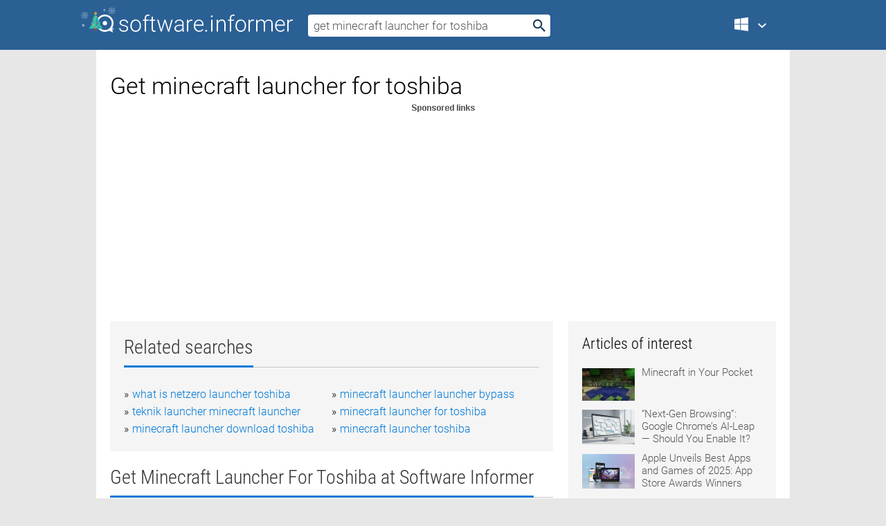

--- FILE ---
content_type: text/html; charset=utf-8
request_url: https://www.google.com/recaptcha/api2/aframe
body_size: 269
content:
<!DOCTYPE HTML><html><head><meta http-equiv="content-type" content="text/html; charset=UTF-8"></head><body><script nonce="8uFj1sxVwVJdjXJKLxiBTA">/** Anti-fraud and anti-abuse applications only. See google.com/recaptcha */ try{var clients={'sodar':'https://pagead2.googlesyndication.com/pagead/sodar?'};window.addEventListener("message",function(a){try{if(a.source===window.parent){var b=JSON.parse(a.data);var c=clients[b['id']];if(c){var d=document.createElement('img');d.src=c+b['params']+'&rc='+(localStorage.getItem("rc::a")?sessionStorage.getItem("rc::b"):"");window.document.body.appendChild(d);sessionStorage.setItem("rc::e",parseInt(sessionStorage.getItem("rc::e")||0)+1);localStorage.setItem("rc::h",'1768692318589');}}}catch(b){}});window.parent.postMessage("_grecaptcha_ready", "*");}catch(b){}</script></body></html>